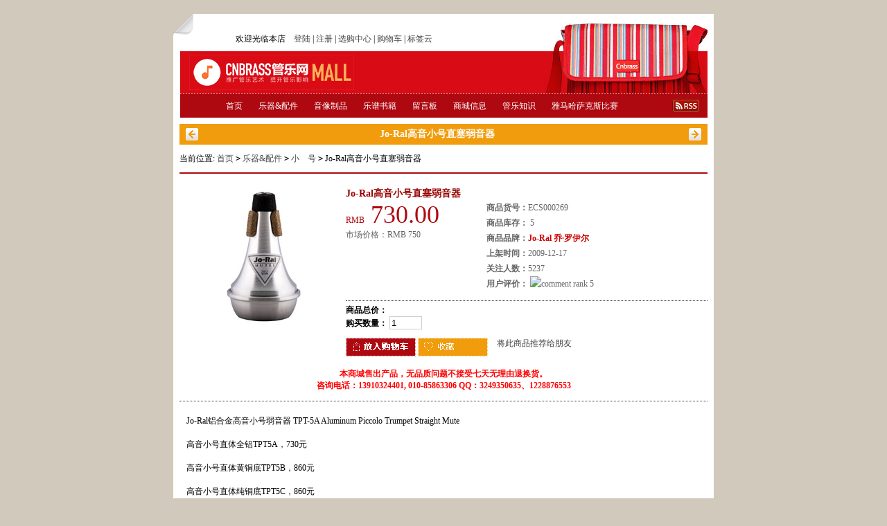

--- FILE ---
content_type: text/html; charset=gbk
request_url: https://shop.cnbrass.com/goods.php?id=269
body_size: 6020
content:
<!DOCTYPE HTML PUBLIC "-//W3C//DTD XHTML 1.0 Transitional//EN" "http://www.w3.org/TR/xhtml1/DTD/xhtml1-transitional.dtd">
<html xmlns="http://www.w3.org/1999/xhtml">
	<head>
		<meta http-equiv="Content-Type" content="text/html; charset=GB2312" />
		<title>Jo-Ral高音小号直塞弱音器_小　号_乐器&amp;配件_CNBRASS管乐网管乐商城 - - CNBrass.com</title>
		<meta name="keywords" content="">
		<meta name="description" content="">
		<link rel="shortcut icon" href="favicon.ico" type="image/x-icon">
		<link rel="alternate" type="application/rss+xml" title="RSS|Jo-Ral高音小号直塞弱音器_小　号_乐器&amp;配件_CNBRASS管乐网管乐商城 - - CNBrass.com" href="" />
		<link href="style/layout.css" rel="stylesheet" type="text/css">
		
		<script type="text/javascript" src="js/common.js"></script><script type="text/javascript" src="js/index.js"></script>	</head>
	<body>
		<div class="wrapper">
			<div class="header">
				<script type="text/javascript">
					var process_request = "正在处理您的请求...";
				</script>
				<div class="maintop"></div>
				<div class="header_wrapper">
					<script type="text/javascript" src="js/transport.js"></script><script type="text/javascript" src="js/utils.js"></script>					<div class="topnav" id="divLoginWelcomeText">	欢迎光临本店&nbsp;&nbsp;&nbsp;&nbsp;<a href="user.php">登陆</a> | <a href="user.php?act=register">注册</a> | <a href="pick_out.php">选购中心</a> | <a href="flow.php">购物车</a> | <a href="tag_cloud.php">标签云</a>
</div>
					<div class="logo"><a href="/">Cnbrass Shop</a></div>
					<div class="menu">
						<p>
							<a href="index.php">首页<span></span></a>
														<a href="category.php?id=1"   class="cur">乐器&配件<span></span></a>
														<a href="category.php?id=2"  >音像制品<span></span></a>
														<a href="category.php?id=3"  >乐谱书籍<span></span></a>
														<a href="message.php"  >留言板<span></span></a>
														<a href="article_cat.php?id=4"  >商城信息<span></span></a>
														<a href="article_cat.php?id=5"  >管乐知识<span></span></a>
														<a href="category.php?id=31"  >雅马哈萨克斯比赛<span></span></a>
													</p>
					</div>
					<div class="menu_logo"></div>
					<div class="rss"><a href="" target="_blank"><img src="imgs/icon_rss.gif"></a></div>
				</div>
			</div>
		</div>		<script type="text/javascript">
			function $(element) {
				return document.getElementById(element);
			}
			//切屏--是按钮，_v是内容平台，_h是内容库
			function reg(str){
				var bt=$(str+"_b").getElementsByTagName("h2");
				for(var i=0;i<bt.length;i++){
					bt[i].subj=str;
					bt[i].pai=i;
					bt[i].style.cursor="pointer";
					bt[i].onclick=function(){
						$(this.subj+"_v").innerHTML=$(this.subj+"_h").getElementsByTagName("blockquote")[this.pai].innerHTML;
						for(var j=0;j<$(this.subj+"_b").getElementsByTagName("h2").length;j++){
							var _bt=$(this.subj+"_b").getElementsByTagName("h2")[j];
							var ison=j==this.pai;
							_bt.className=(ison?"":"h2bg");
						}
					}
				}
				$(str+"_h").className="none";
				//$(str+"_v").innerHTML=$(str+"_h").getElementsByTagName("blockquote")[0].innerHTML;
			}
		</script>
		<div class="wrapper">
			<div class="nextprev">
				<div class="prev">
										<a href="goods.php?id=861"><img alt="" src="imgs/btn_prev.gif"></a>
									</div>
				<div class="goodname"><a href="html/goods/106/106.html"><strong>Jo-Ral高音小号直塞弱音器</strong></a></div>
				<div class="next">
										<a href="goods.php?id=268"><img alt="" src="imgs/btn_next.gif"></a>
									</div>
				<div class="clearBoth"></div>
			</div>
			<div class="good_detail">
				<div class="path">当前位置: <a href=".">首页</a> <code>&gt;</code> <a href="category.php?id=1">乐器&amp;配件</a> <code>&gt;</code> <a href="category.php?id=15">小　号</a> <code>&gt;</code> Jo-Ral高音小号直塞弱音器</div>
				<div class="thumb">
									<a href="#goods-gallery"><img src="images/201801/goods_img/269_G_1516402276190.jpg" alt="Jo-Ral高音小号直塞弱音器" width="200" height="200"/></a>
								</div>
				<div class="detail">
					<div class="title">Jo-Ral高音小号直塞弱音器</div>
					<div class="info">
						<form action="javascript:addToCart(269)" method="post" name="ECS_FORMBUY" id="ECS_FORMBUY" >
							<div class="cash">
								<span>RMB</span>&nbsp;<strong id="ECS_SHOPPRICE">730.00<span></span></strong><br>
																<!--<span>注册用户: RMB</span>&nbsp;<strong id="ECS_RANKPRICE_1">730<span></span></strong><br>-->
																								<span class="original">市场价格：<span>RMB</span>&nbsp;750</span>
															</div>
							<div class="desc">
								<ul>
																		<li class="clearfix">
									<dd>
																		<strong>商品货号：</strong>ECS000269																		</dd>
									<dd class="ddR">
																											<strong>商品库存：</strong>
									5 																											</dd>
									</li>
									<li class="clearfix">
									<dd>
																		<strong>商品品牌：</strong><a href="brand.php?id=11" ><font style="color:#CC0000;font-weight:bolder">Jo-Ral 乔·罗伊尔</font></a>
																		</dd>
									<dd class="ddR">
																		</dd>
									</li>
									<li class="clearfix">
									<dd>
																		<strong>上架时间：</strong>2009-12-17																		</dd>
									<dd class="ddR">
									
									<strong>关注人数：</strong>5237									</dd>
									</li>
									<li class="clearfix">
									<dd class="ddL">
									
									</dd>
									<dd>
									<strong>用户评价：</strong>
									<img src="themes/default/images/stars5.gif" alt="comment rank 5" />
									</dd>
									</li>
									
																										</ul>
							</div>
														<div class="clearBoth"><hr class="dotted_hr"></div>
							<ul class="fix">
								<li>
								<dd>
								<strong>商品总价：</strong><font id="ECS_GOODS_AMOUNT" class="shop"></font>
								</dd>
								<dd class="ddR">
																</dd>
								<dd class="ddR">
																</dd>
								<dd>
								<strong>购买数量：</strong>
								<input name="number" type="text" id="number" value="1" size="4" onblur="changePrice()" style="border:1px solid #ccc; "/>
								</dd>
								</li>
								
																
								<li class="padd">
								<a href="javascript:addToCart(269)"><img src="imgs/btn_buy.gif" /></a>
								<a href="javascript:collect(269)"><img src="imgs/btn_fav.gif" /></a>
																<a href="user.php?act=affiliate&goodsid=269" style="position:relative;left:10px; bottom:15px;">将此商品推荐给朋友</a>
																</li>
							</ul>
						</form>
					</div>
					</div>
					<div align="center"><font color=red><b>本商城售出产品，无品质问题不接受七天无理由退换货。</b></font></div>
					<div align="center"><font color=red><b>咨询电话：13910324401, 010-85863306 QQ：3249350635、1228876553</b></font></div>
					<div class="clearBoth"><hr class="dotted_hr"></div>
					<a name="goods-gallery"></a>
					<div class="memo"><div>
						
						<div id="com_b" class="history clearfix">
						</div>
						<div id="com_v" class="boxCenterList RelaArticle"></div>
						<div id="com_h">
						<div class="">
							<p>Jo-Ral铝合金高音小号弱音器 TPT-5A Aluminum Piccolo Trumpet Straight Mute</p>
<p>高音小号直体全铝TPT5A，730元</p>
<p>高音小号直体黄铜底TPT5B，860元</p>
<p>高音小号直体纯铜底TPT5C，860元</p>
<p style="text-align: center;"><img src="/images/upload/img06/joral_tpt5a.jpg" alt="" /></p>						</div>
												</div>
						<script type="text/javascript">
						<!--
						reg("com");
						//-->
						</script>
						<script type="text/javascript">
							var goods_id = 269;
							var goodsattr_style = 1;
							var gmt_end_time = 0;
														var day = "天";
														var hour = "小时";
														var minute = "分钟";
														var second = "秒";
														var end = "结束";
														var goodsId = 269;
							var now_time = 1768783875;
							
							onload = function(){
							changePrice();
							fixpng();
							try {onload_leftTime();}
							catch (e) {}
							}
							/**
							* 点选可选属性或改变数量时修改商品价格的函数
							*/
							function changePrice()
							{
								var attr = getSelectedAttributes(document.forms['ECS_FORMBUY']);
								var qty = document.forms['ECS_FORMBUY'].elements['number'].value;
								Ajax.call('goods.php', 'act=price&id=' + goodsId + '&attr=' + attr + '&number=' + qty, changePriceResponse, 'GET', 'JSON');
								}
								/**
								* 接收返回的信息
								*/
								function changePriceResponse(res){
									if (res.err_msg.length > 0){
										alert(res.err_msg);
									}else{
										document.forms['ECS_FORMBUY'].elements['number'].value = res.qty;
										if (document.getElementById('ECS_GOODS_AMOUNT'))
										document.getElementById('ECS_GOODS_AMOUNT').innerHTML = res.result;
								}
							}
							
						</script>
						
					</div>
<style type="text/css">
<!--
.tb{margin:0 2px 0 2px;border-collapse:collapse;border:solid #ddd;border-width:1px 1px 0 1px;font-size:12px}
	.tb th{background:#F0F0F0;color:#555555;font-weight:bolder}
	.tb th,.tb td,.tb tr{border-bottom:solid #ddd;border-width:0 1px 1px 0;padding:9px;text-align:left}
	.tb .r {text-align:right}
	.tb .l {text-align:left}
	.tb .c {text-align:center}
	i {background:#CC0000;color:#FFFFFF;padding:2px 4px;font-style:normal}
	.f4 {font-weight:bolder;color:#CC0000}
	em {color:#888888;font-style:normal;font-size:10px;font-family:verdana}
	p.admin-reply{margin:10px 0 0 20px;border-left:2px solid #999999;padding:0 0 0 5px;font-weight:bolder;color:#996600}
	p.admin-reply-content {margin:0 0 0 20px;border-left:2px solid #999999;padding:2px 0 4px 5px;line-height:150%}
.form {border:0px solid #cccccc;padding:0px}
	.form p {margin:0;padding-bottom:5px;line-height:170%;border-top:1px solid #EFEFEF;padding:10px 0}
	.form p span {float:left;width:90px;font-weight:normal;line-height:170%;text-align:left;padding-right:8px}
	.form p span em {padding:0 0 0 4px;color:#FF4500;font-style:normal;font-size:10px}
	.form p em {padding:0 0 0 15px;color:#999999;font-style:normal;font-size:11px}
	.form p a {color:#6633FF}
	.form p input.s {border-top: 1px solid #7c7c7c;border-left: 1px solid #7c7c7c;border-right: 1px solid #ddd;border-bottom: 1px solid #ddd;padding: 4px;width: 130px;font-size: 12px;font-family: 'lucida grande',tahoma}
	.form p input.s:focus{border: 1px solid #0099CC}
	.form input.b {color:#FFFFFF;font-size:12px;padding:4px 8px;background:#f8941d;border-top:1px solid #fbaf5d;border-left:1px solid #fbaf5d;border-right:1px solid #f26522;border-bottom:1px solid #f26522}
	textarea {border-top: 1px solid #7c7c7c;border-left: 1px solid #7c7c7c;border-right: 1px solid #ddd;border-bottom: 1px solid #ddd;padding: 4px;font-size: 12px;font-family: 'lucida grande',tahoma}
	textarea:focus{border: 1px solid #0099CC}
	select {border-top: 1px solid #7c7c7c;border-left: 1px solid #7c7c7c;border-right: 1px solid #ddd;border-bottom: 1px solid #ddd;padding: 4px;font-size: 12px;font-family: 'lucida grande',tahoma}
//-->
</style>
					<div id="ECS_COMMENT"> <div class="box">
     <div class="box_1">
	  	  
	  <h2 class="ttlr">发表评论</h2>
      <div class="commentsList">
      <form action="javascript:;" onsubmit="submitComment(this)" method="post" name="commentForm" id="commentForm">
	  <div class="form">
		<p><span>用户名</span>匿名用户</p>
		<p><span>E-mail</span><input type="text" name="email" id="email"  maxlength="100" value="" class="s"/></p>
		<p><span>评价等级</span>
          <input name="comment_rank" type="radio" value="1" id="comment_rank1" /> <img src="themes/default/images/stars1.gif" />
          <input name="comment_rank" type="radio" value="2" id="comment_rank2" /> <img src="themes/default/images/stars2.gif" />
          <input name="comment_rank" type="radio" value="3" id="comment_rank3" /> <img src="themes/default/images/stars3.gif" />
          <input name="comment_rank" type="radio" value="4" id="comment_rank4" /> <img src="themes/default/images/stars4.gif" />
          <input name="comment_rank" type="radio" value="5" checked="checked" id="comment_rank5" /> <img src="themes/default/images/stars5.gif" /></p>
		<p><span>评论内容</span>
          <textarea name="content" class="inputBorder" style="height:50px; width:620px;"></textarea>
          <input type="hidden" name="cmt_type" value="0" />
          <input type="hidden" name="id" value="269" /></p>
				<p><span>验证码</span><input type="text" name="captcha"  class="inputBorder" style="width:50px; margin-left:5px;"/>&nbsp;<img src="captcha.php?1596955182" alt="captcha" onClick="this.src='captcha.php?'+Math.random()" class="captcha"></p>
		 		<p><span>&nbsp;</span><input name="" type="submit"  value="评论" class="b"></p>
	  </div>
      </form>
      </div>
      
      </div>
    </div>
    <div class="blank5"></div>
  
<script type="text/javascript">
//<![CDATA[
var cmt_empty_username = "请输入您的用户名称";
var cmt_empty_email = "请输入您的电子邮件地址";
var cmt_error_email = "电子邮件地址格式不正确";
var cmt_empty_content = "您没有输入评论的内容";
var captcha_not_null = "验证码不能为空!";
var cmt_invalid_comments = "无效的评论内容!";

/**
 * 提交评论信息
*/
function submitComment(frm)
{
  var cmt = new Object;

  //cmt.username        = frm.elements['username'].value;
  cmt.email           = frm.elements['email'].value;
  cmt.content         = frm.elements['content'].value;
  cmt.type            = frm.elements['cmt_type'].value;
  cmt.id              = frm.elements['id'].value;
  cmt.enabled_captcha = frm.elements['enabled_captcha'] ? frm.elements['enabled_captcha'].value : '0';
  cmt.captcha         = frm.elements['captcha'] ? frm.elements['captcha'].value : '';
  cmt.rank            = 0;

  for (i = 0; i < frm.elements['comment_rank'].length; i++)
  {
    if (frm.elements['comment_rank'][i].checked)
    {
       cmt.rank = frm.elements['comment_rank'][i].value;
     }
  }

//  if (cmt.username.length == 0)
//  {
//     alert(cmt_empty_username);
//     return false;
//  }

  if (cmt.email.length > 0)
  {
     if (!(Utils.isEmail(cmt.email)))
     {
        alert(cmt_error_email);
        return false;
      }
   }
   else
   {
        alert(cmt_empty_email);
        return false;
   }

   if (cmt.content.length == 0)
   {
      alert(cmt_empty_content);
      return false;
   }

   if (cmt.enabled_captcha > 0 && cmt.captcha.length == 0 )
   {
      alert(captcha_not_null);
      return false;
   }

   Ajax.call('comment.php', 'cmt=' + cmt.toJSONString(), commentResponse, 'POST', 'JSON');
   return false;
}

/**
 * 处理提交评论的反馈信息
*/
  function commentResponse(result)
  {
    if (result.message)
    {
      alert(result.message);
    }

    if (result.error == 0)
    {
      var layer = document.getElementById('ECS_COMMENT');

      if (layer)
      {
        layer.innerHTML = result.content;
      }
    }
  }

//]]>
</script></div>
				</div>
				<br>
				<div class="ad05"><a href="article.php?id=3" target="_blank"><img src="imgs/ad11.gif" width="248" height="54"></a></div>
				<div class="ad06"><a href="article.php?id=9" target="_blank"><img src="imgs/ad12.gif" width="248" height="54"></a></div>
				<div class="ad07"><a href="http://www.cnbrass.com" target="_blank"><img src="imgs/ad13.gif" width="248" height="54"></a></div>
				<div class="mainpage_bottom"></div>
			</div>
		</div>
				<div class="footer">
			<div class="footer_tip">
			
				<p>汇款前请先咨询客服商品库存状态再下订单，一般发货时间为汇款后24小时内。</p>
				<p>同时我们也为您提供各类产品及管乐品牌咨询、管乐维修服务，产品订购服务。
				<p>
									联系电话: 010-85863306，13910324401（微信同号）&nbsp;&nbsp;
												QQ：3249350635、1228876553&nbsp;&nbsp;<a target="_blank" href="http://wpa.qq.com/msgrd?v=3&uin=1228876553&site=qq&menu=yes"><img border="0" src="http://wpa.qq.com/pa?p=2:3249350635:46" alt="欢迎QQ咨询管乐商城" title="欢迎QQ咨询管乐商城"></a>　<script src="http://s35.cnzz.com/stat.php?id=414423&web_id=414423&show=pic1" language="JavaScript"></script>
				</p>
			</div>
		</div>
		<div class="copyright">
			<div>
												<a href="article.php?id=1" >关于我们</a>
									<a href="article.php?id=3" >帮助中心</a>
									<a href="article.php?id=4" >联系我们</a>
									<a href="myship.php" >配送方式</a>
									<a href="article.php?id=9" >付款方式</a>
										</div>
			<div class="powered">
				<div class="corp">&copy; 2005-2026 CNBRASS管乐网管乐商城 版权所有，并保留所有权利。</div>
				<div class="poby">京ICP备12049184号</div>
			</div>
		</div>
	</body>
</html>

--- FILE ---
content_type: text/css
request_url: https://shop.cnbrass.com/style/layout.css
body_size: 4841
content:
/* body */

body {
	text-align:left;
	font-size:12px;
	font-family:tahoma;
	margin:20px auto; padding:0;
	background:#d2c9bd;
}

/* common */
div,form,img,ul,ol,li,dl,dt,dd {font-size:12px; margin: 0; padding: 0; border: 0;}
li{list-style-type:none;}
h1,h2,h3,h4,h5,h6 { margin:0; padding:0; font-family: 微软雅黑, Arial, Verdana, Sans-Serif;}

table,td,tr,th{font-size:12px;}

img { border:none; }

a {color: #444444; text-decoration:none;}
a:link	{color: #444444; text-decoration:none;}
a:visited {color: #444444;text-decoration:none;}
a:hover {color: #AE0911; text-decoration:underline;}
a:active {color: #444444;}

.wrapper{width:780px;margin:0 auto;background:#fff;}

.wrapper .header{width:780px;height:159px;position:relative;}
.wrapper .header .maintop{width:59px;height:30px;background:url("../imgs/bg_header_topnav.gif") no-repeat top left;top:0;left:0;position:absolute;}
.wrapper .header .header_wrapper{width:761px;margin:0 auto;position:relative;}
.wrapper .header_wrapper .logo{width:238px;height:51px;top:59px;left:13px;position:absolute;z-index:99;}
.wrapper .header_wrapper .logo a{float:left;width:238px;height:51px;background:url("../imgs/logo.gif") no-repeat;text-indent:-9999px;}
.wrapper .header_wrapper .topnav{width:681px;height:35px;line-height:35px;padding-left:80px;top:19px;left:0;position:absolute;}
.wrapper .header_wrapper .menu{width:761px;height:96px;background:url("../imgs/bg_menu.gif") repeat-x;top:54px;left:0;position:absolute;}
.wrapper .header_wrapper .menu p{width:698px;padding:0;margin:0;top:62px;left:0;height:34px;line-height:34px;margin:0 auto;text-align:center;position:absolute;}
.wrapper .header_wrapper .menu p a{color:#fff;padding:0 10px 0 10px;}
.wrapper .header_wrapper .menu p a:visited{color:#fff;}
.wrapper .header_wrapper .menu_logo{width:237px;height:102px;background:url("../imgs/bg_header_logo.gif") no-repeat;top:13px;right:0;position:absolute;z-index:99;}
.wrapper .header_wrapper .rss{width:39px;height:19px;top:123px;right:12px;position:absolute;}

.wrapper .mainpage{width:762px;margin:0 auto;}
.wrapper .mainpage .ad01{width:762px;height:242px;margin-bottom:9px;background:#FFFFFF;}
.wrapper .mainpage .ad02,
.wrapper .mainpage .ad03,
.wrapper .mainpage .ad04{float:left;width:248px;height:242px;margin-right:9px;background:#FFFFFF;}
.wrapper .mainpage .ad04{margin-right:0;}
.wrapper .mainpage .mainpage_goods{height:129px;margin:9px 0 0 0;}
.wrapper .mainpage .mainpage_goods li{float:left;width:120px;height:120px;margin-right:8px;}
.wrapper .mainpage .mainpage_goods li.end{float:right;margin:0;}

.wrapper .ad05,
.wrapper .ad06,
.wrapper .ad07{float:left;width:248px;height:54px;margin-right:9px;background:#ae0911;}
.wrapper .ad07{margin-right:0;}

.wrapper .ad05a,
.wrapper .ad06a,
.wrapper .ad07a{float:left;width:248px;height:1px;margin-right:9px;background:#FFFFFF;}
.wrapper .ad07a{margin-right:0;}

.wrapper .catalog{width:762px;margin:0 auto;}
.wrapper .lmenu{float:left;width:192px;background:#FFFFFF;}
.wrapper .lmenu dl{}
.wrapper .lmenu dt{width:174px;padding-left:18px;height:30px;line-height:30px;color:#fff;font-weight:bolder;background:#d90b15;}
.wrapper .lmenu dd{width:174px;padding-left:18px;padding-bottom:4px;background:#EFEFEF;height:21px}
.wrapper .lmenu dd a{float:left;width:154px;line-height:22px;color:#333333}
.wrapper .catalog .rgoods{float:left;width:548px;margin-left:20px;}
.wrapper .catalog .rgoods .path{width:548px;height:40px;line-height:40px;border-bottom:1px dotted #ccc;}

.wrapper .catalog .goods_item{width:762px;}
.wrapper .catalog .goods_item ul{width:742px;margin-left:20px;}
.wrapper .catalog .goods_item li{float:left;width:165px;height:220px;padding-right:20px;text-align:center;}

.goods{width:100%;}
.goods ul{padding-top:10px;}
.goods li{float:left;width:100px;height:180px;padding-right:35px;text-align:center;}
.goods li .thumb{width:100px;height:100px;border:1px solid #efefef}
.goods li .title{padding:5px 0 0 0}
.goods li .cash{font-size:14px;color:#ff3300;font-weight:bolder;}
.goods li .cash span{font-size:12px;color:#666;}

.nextprev{width:762px;height:30px;background:#f09c0c;margin:0 auto;}
.nextprev .prev{float:left;width:186px;padding:6px 0 0 9px;}
.nextprev .prev a{color:#fff;}
.nextprev .prev a:visited{color:#fff;}
.nextprev .goodname{float:left;width:354px;text-align:center;padding:6px 0 0 0;}
.nextprev .goodname a{font-size:14px;color:#fff;}
.nextprev .next{float:left;text-align:right;width:186px;padding:6px 0 0 18px;}
.nextprev .next a{color:#fff;}
.nextprev .next a:visited{color:#fff;}

.good_detail{width:762px;margin:0 auto;}
.good_detail .path{width:762px;height:40px;line-height:40px;border-bottom:2px solid #ae0911;}
.good_detail .thumb{float:left;width:200px;padding:20px;}
.good_detail .detail{float:left;width:522px;padding-top:20px;}
.good_detail .detail .title{width:522px;font-size:14px;font-weight:bolder;color:#990000;}
.good_detail .detail .info{width:522px;}
.good_detail .detail .info .cash{float:left;width:203px;font-size:36px;color:#ae0911;}
.good_detail .detail .info .cash span{font-size:12px;}
.good_detail .detail .info .cash strong{font-weight:normal;}
.good_detail .detail .info .cash span.original{color:#666666;}
.good_detail .detail .info .desc{float:left;width:319px;color:#666666;line-height:22px;}

ul.fix li{margin-bottom:12px}

.inpqty{width:63px;height:16px;border:1px solid #ccc;}

.memo{width:742px;margin:0 auto;line-height:22px;}

.pager{width:100%;height:32px;line-height:32px;background:#e4e4e4;margin-top:6px;}
.pager .lpager{float:left;padding-left:12px;}
.pager .lpager span{font-weight:bolder;color:#990000;}
.pager .rpager{float:right;color:#990000;padding-right:90px;position:relative;}
.pager .rpager a{color:#990000;}
.pager .rpager a:visited{color:#990000;}

.pager .rpager .divinp{top:2px;*+top:5px;*top:5px;right:48px;position:absolute;}
.pager .rpager .divbtn{top:6px;right:6px;position:absolute;}

.inpPager{width:33px;height:16px;padding:0;margin:0;border:1px solid #cccccc;}

.mainpage_bottom{width:762px;height:9px;clear:left;}

.txtLogin{width:68px;height:14px;border:1px solid #cccccc;}
.txtInput{width:140px;height:16px;border:1px solid #cccccc;}

.btn_grey, .btn_blue, .btn_orange, .btn_order, .btn_fav, .btn_modify, .btn_myhistory{
	text-align:center;
	width:101px;
	height:27px;
	border:0;
	padding:0;
	line-height:25px;
	margin-right:6px;
	color:#fff;
	cursor:pointer;
}

.btn_orange:hover,
.btn_order:hover,
.btn_fav:hover,
.btn_modify:hover,
.btn_myhistory:hover{
	color:#fff;
	text-decoration:none;
}

.btn_blue:hover,
.btn_grey:hover{color:#333;}

.btn_grey:visited,
.btn_blue:visited,
.btn_orange:visited,
.btn_order:visited,
.btn_fav:visited,
.btn_modify:visited,
.btn_myhistory:visited{
	color:#fff;
	text-decoration:none;
}

.btn_grey,
.btn_blue { color:#fff; background:url("../imgs/btn_bg.gif") no-repeat;font-size:12px;font-weight:bolder;}
.btn_orange {width:75px; color:#fff; background:url("../imgs/btn_bg2.gif") no-repeat;}
.btn_red { color:#FFF; background:#E20026; }
.btn_modify{width:95px; color:#fff; background:url("../imgs/btn_bg3.gif") no-repeat;}
.btn_myhistory{width:181px; color:#fff; background:url("../imgs/btn_myhistory.gif") no-repeat;}

.btn_order, .btn_fav { width:84px; color:#FFF; padding-left:25px;}
.btn_order { background:#0097FF url(icon_cart_btn.gif) no-repeat 0 -3px;}
.btn_fav { margin:0; background:#908D80 url(icon_fav_btn.gif) no-repeat 0 -3px;}

.btn_normal{height:20px;line-height:20px;color:#fff;background:url("../imgs/btn_normal.gif") repeat-x;border:none;font-size:12px;padding:0 6px 0 6px;margin-left:8px;}
.left{float:left;}
.right{float:right;text-align:left;}
.center{text-align:center;}

.w20{width:20px;}
.w40{width:40px;}
.w180{width:180px;}

.dotted_hr{clear:both;height:1px;border:none;border-bottom:1px dotted #333;margin:0 0 5px 0;}
.clearBoth{clear:both;height:auto;}

.login{width:742px;text-align:left;margin:12px auto;padding:0;}
.login dl.login_ll{float:left;width:50%;padding:0;margin:0;color:#444444;border-right:1px solid #CECECE;}
.login dl.login_rr{float:left;width:auto;padding:0 28px;margin:0;color:#444444;}
.login dt,h3.title{font-size:14px;font-weight:bolder;color:#AE0911;padding:0;margin:0;}
.login dt span{font-size:12px;font-weight:normal;color:#5B5B5B;padding:0;margin:0;}
.login dd{line-height:24px;padding-top:16px;}
.login label{float:left;width:90px;text-align:left;}

.link{}
.link dl{}
.link dt{font-size:12px;}
.link dd{}

.reg_bank{}
.reg_bank li{float:left;width:33%;padding-bottom:12px;}

.login .maildomain a{padding:0 6px 0 6px;color:#990000;text-decoration:underline;}
.login .maildomain a:visited{color:#990000;}

/* STEP */
.step{width:762px;height:55px;margin-bottom:12px;background:url("../imgs/mall_head.png") no-repeat left bottom;border-bottom:1px solid #E0DCCA;position:relative;margin:0 auto;}
.step div{font-size:14px;color:#ccc;font-weight:bolder;}
.step div.selected{color:#AE0911;}
.step div#step1{top:12px;left:150px;position:absolute;}
.step div#step2{top:12px;left:250px;position:absolute;}
.step div#step3{top:12px;left:400px;position:absolute;}
.step div#step4{top:12px;left:500px;position:absolute;}

/* catmenu */
.catmenu{width:160px;text-align:left;}
.catmenu dl{}
.catmenu dt{padding:0 0 8px 8px;font-size:16px;font-weight:bolder;color:#E20026;}
.catmenu dd{}
.catmenu dd a{float:left;width:152px;line-height:22px;padding-left:8px;}
.catmenu dd a:visited{color:#908D80;}
.catmenu dd a:hover{color:#E20026;}
.catmenu dl.childcats{padding-left:12px;}
.catmenu dl.childcats dd a{float:left;width:102px;padding-left:8px;}

.wrapper .notes_menu{float:left;width:200px;}
.wrapper .notes_menu div{padding:2px 0 2px 0;}
.wrapper .notes_menu dl{}
.wrapper .notes_menu dt{width:192px;height:30px;line-height:30px;background:#d90b15;}
.wrapper .notes_menu dt a{float:left;width:164px;font-size:14px;font-weight:bolder;color:#fff;line-height:28px;padding-left:28px;}
.wrapper .notes_menu dd{width:192px;background:#dadada;}
.wrapper .notes_menu dd a{float:left;width:164px;color:#666666;line-height:28px;padding-left:28px;}
.wrapper .notes_menu dd a:hover{color:#666666;}

.wrapper .notes_body{float:left;width:562px;}
.wrapper .notes_body h1{font-size:14px;padding:0;margin:0;}
.wrapper .notes_body p{font-size:12px;padding:0;margin:0;line-height:24px;}

/* gbook */
.gbook_list { display:block; }
.gbook_list li { display:block; border-top:#E0DCCA 1px solid; padding:15px 0; }
.gbook_list li a { padding:0 8px ; font-size:10px;}
.gbook_list li span { font-size:10px; color:#8E0018; padding:0 8px 0 30px;}
.gbook_list li font { color:#4A4840; font-weight:bolder;}
.gbook_list li p { display:block; line-height:20px; margin-top:10px;}

.catalog_description{font-size:12px;font-weight:normal;padding:0;margin:0;}

.gbook_reply { color:#3887BD; padding:20px 10px 10px 10px; background:#E3EFFF;}
.gbook_reply h3 { font-size:12px; margin-bottom:8px;}

/* ORDER LIST */
.order_list {width:723px;border-bottom:#efefef 1px solid;}
.order_list {display:block; height:30px;}
.order_list li { display:block; float:left; height:30px; line-height:30px; padding:0 12px 0 0;}

.ol_no{ width:156px; }
.ol_time{ width:126px; }
.ol_status {width:80px;}
.ol_qty, .ol_total { width:66px;}

.ol_menu a {
	color:#333;
	text-decoration:none;
	display:block; float:left; height:30px; line-height:30px; padding:0 12px 0 0;
}
.ol_menu a:visited { color:#908D80; text-decoration:none;}
.ol_menu a:hover { color:#8E0018; }
.ol_menu_normal a:visited { color:#908D80; text-decoration:none;}
.ol_menu_normal a:hover { color:#8E0018; }

.order_prolist ul { height:30px; line-height:30px; border-bottom:#E0DCCA 1px solid;}
.order_prolist li { float:left; padding-bottom:0;}
.order_prolist div { text-align:right;}

.order_item, .order_price, .order_qty, .order_total {padding-right:5px;}
.order_item { width:420px;}
.order_price { width:60px;}
.order_qty { width:60px;}
.order_total { width:60px;}

/* BASKET */
.basket{width:762px;text-align:left;margin:0 auto;padding:0;}
.basket h2{font-size:12px;font-weight:normal;}

.cart_list_title { display:block; color:#4A4840; background:#E0DCCA; height:40px; width:762px; margin:12px 0;}
.cart_list_title li { display:block; float:left; line-height:30px; padding:5px;}

.cart_list { display:block; height:90px; width:762px; border-bottom:#E0DCCA 1px solid;}
.cart_list li { display:block; float:left; height:80px; padding:5px;}
.cart_list:hover { background:#F8F6F1; border-bottom:#AE0911 1px solid; cursor:pointer;}

.cart_item { width:100px;}
.cart_item img { width:80px; height:80px;}
.productImages{width:80px; height:80px;}

.cart_note { width:210px;}
.cart_note p { margin-top:34px; line-height:22px;}
.cart_status { width:40px; line-height:80px;}
.cart_price { width:60px; line-height:80px;}
.cart_qty { width:50px;}
.cart_qty p { margin-top:34px; line-height:22px;}
.cart_qty input { margin-top:25px;}
.cart_total { width:60px; line-height:80px;}
.cart_del { width:80px; line-height:80px;text-align:center;}
.cart_fav { width:80px; line-height:80px;text-align:left;}
.input_grey{width:30px;}

.cashier {display:block;color:#DC8100;width:762px;font-size:14px;font-weight:bolder;}
.cashier li { display:block; color:#990000; font-weight:normal; height:28px; line-height:28px;}
.cashier a{color:#990000;}
.cashier a:visited{color:#990000;}
.cashier input { margin-top:7px; margin-bottom:7px;}
.cashier_list1 { width:762px;}
.cashier_list2 { width:80px; }
.cashier_list3 { width:110px; }
.cashier_list4 { width:350px;}
.cashier_list5 { width:430px; }
#divTotalNonShipping{font-size:22px;font-weight:normal;}
#divTotalNonShipping span{font-size:12px;}
#divshipMethodSelectorMemo{font-size:14px;font-weight:bolder;color:#f09c0c;}

.btnButton{width:95px;height:27px;line-height:27px;color:#fff;text-align:center;background:url("../imgs/bg_loginbtn.gif") no-repeat;border:0;font-size:12px;font-weight:bolder;}
.btnButton a{color:#fff;}
.btnButton a:visited{color:#fff;}

.footer{width:780px;margin:1px auto;background:#fff;position:relative;}
.footer_tip{padding:9px;}
.footer_tip p{padding:0;margin:0;color:#990000;line-height:24px;}

.footer_link{top:19px;right:0;position:absolute;}
.footer_link a{float:left;width:63px;height:25px;margin-right:10px;line-height:25px;color:#fff;text-align:center;background:url("../imgs/bg_footer_link.gif") no-repeat;}
.footer_link a:hover{color:#fff;}
.footer_link a:visited{color:#fff;}

.copyright{width:780px;margin:9px auto;position:relative;}
.copyright a{color:#666666;padding-right:12px;}
.copyright .powered{top:0;right:10px;position:absolute;}
.copyright .powered .corp,
.copyright .powered .poby{text-align:right;font-size:10px;color:#666666;}
.copyright .powered .poby a{padding:0;}

/*
.footer{width:780px;margin:9px auto;background:#fff;position:relative;}
.footer_tip{padding:9px;}
.footer_tip p{padding:0;margin:0;color:#990000;line-height:24px;}

.footer_link{top:19px;right:0;position:absolute;}
.footer_link a{float:left;width:63px;height:25px;margin-right:10px;line-height:25px;color:#fff;text-align:center;background:url("../imgs/bg_footer_link.gif") no-repeat;}
.footer_link a:hover{color:#fff;}
.footer_link a:visited{color:#fff;}

.copyright{width:780px;margin:9px auto;position:relative;}
.copyright a{color:#666666;padding-right:12px;}
.copyright .powered{top:0;right:10px;position:absolute;}
.copyright .powered .corp,
.copyright .powered .poby{text-align:right;font-size:10px;color:#666666;}
.copyright .powered .poby a{padding:0;}
*/

hr.dotted_hr{height:1px;border:0;border-bottom:1px dotted #333;padding:6px 0 6px 0;}

.clearBoth{clear:both;}

#ur_here {padding:5px 0}
.block h5,.flowBox h6,.box_1 h3 {padding:10px 0; font-size:14px;font-weight:bold;color:#FF4500;}
.box_1 {padding-bottom:10px}
.block {padding:0 10px 10px 10px}
.flowBox {margin-top:10px}
.f6 {font-size:12px;font-weight:normal;color:#666666}
.bnt_blue_1,.bnt_blue_2,.us_Submit {font-size:14px;font-family:Tahoma;padding:3px}
select {font-size:12px;font-family:tahoma}
.bnt_blue_3{font-size:12px;font-family:Tahoma;padding:2px}
.tc .f5 {font-size:14px;font-weight:bolder;padding:0 0 10px 0}
.ttl {font-size:14px;font-weight:bolder;padding:10px 0 10px 0}


.box{ padding-bottom:2px; overflow:hidden;}

  .AreaL{width:120px; float:left; margin-right:10px;}
  .AreaR{width:630px; float:left;}

  .blank{height:8px; line-height:8px; clear:both; visibility:hidden;}
  .blank5{height:5px; line-height:5px;/* _margin:-3px 0;*/ clear:both; visibility:hidden;}

.box_1 .userCenterBox .userMenu a{display:block; height:25px; line-height:25px;color:#3f3f3f; text-decoration:none; margin:0 0 3px 10px; padding-left:3px;
}
.box_1 .userCenterBox .userMenu a.curs{font-weight:bold;}
.box_1 .userCenterBox .userMenu a img{ margin-right:3px;}

.clearfix:after{content:"."; display:block; height:0; clear:both;visibility:hidden}


.clipper {line-height:140%;padding:10px 0;border-bottom:1px dotted #ccc;}

.cart {border:5px solid #D90B15;background:#EFEFEF;margin:10px 0 10px 0}
.cart h4{padding:4px}

.hname {color:#333333;padding:5px 0}

.ttlr{background:#D90B15;color:#FFFFFF;font-weight:bolder;font-size:14px;padding:6px}
.order-query-rt-div {border:1px dotted #D90B15;margin:5px 0;padding:10px}

textarea{font-size:12px;font-family:tahoma;padding:6px}

.usTxt {line-height:220%}

#brandList {margin:10px 0}
.brandBox {width:120px;float:left;border:1px solid #CCCCCC;margin-right:10px}
.brandBox h4 {padding:5px 10px;background:#CCCCCC}
.brandBox p {padding:5px 10px}